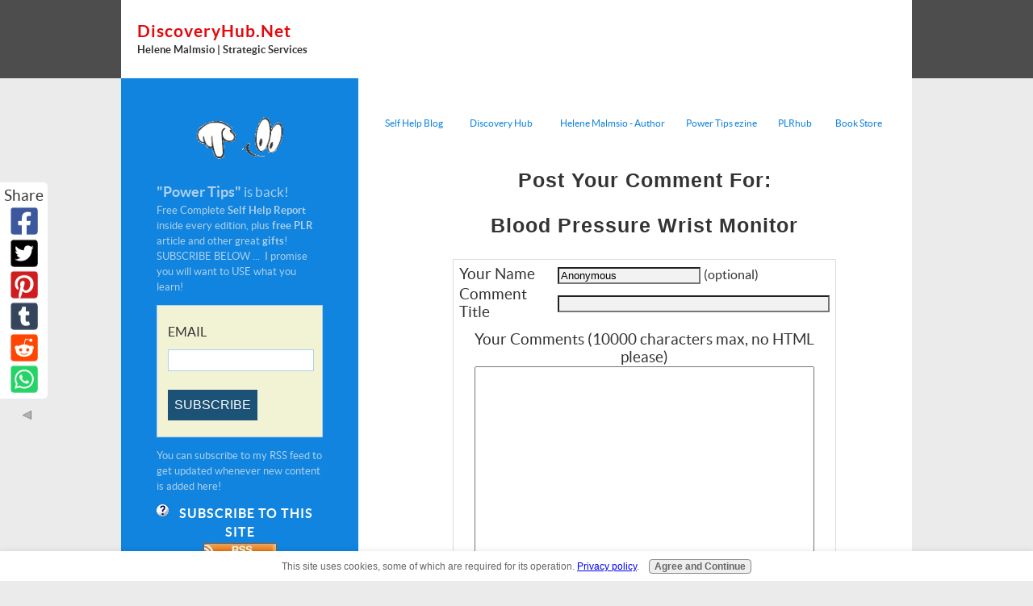

--- FILE ---
content_type: text/html; charset=UTF-8
request_url: https://www.discoveryhub.net/blood-pressure-wrist-monitor-comment-form.html
body_size: 23257
content:
<!DOCTYPE HTML>
<html xmlns:og="http://opengraphprotocol.org/schema/" xmlns:fb="http://www.facebook.com/2008/fbml">
<head><meta http-equiv="content-type" content="text/html; charset=UTF-8">
<META name="Robots" content="NOINDEX,FOLLOW"><title>Submit Comment for Blood Pressure Wrist Monitor</title><meta name="robots" content="noindex"><meta id="viewport" name="viewport" content="width=device-width, initial-scale=1, maximum-scale=1, minimum-scale=1">
<link href="/sd/support-files/A.style.css.pagespeed.cf.HjKgQQbixl.css" rel="stylesheet" type="text/css">
<!-- start: tool_blocks.sbi_html_head -->
<link rel="apple-touch-icon" sizes="57x57" href="/xfavicon-57x57.png.pagespeed.ic.sXN3B0jL5A.webp"> <link rel="apple-touch-icon" sizes="60x60" href="/xfavicon-60x60.png.pagespeed.ic.p-RLfl8c1B.webp"> <link rel="apple-touch-icon" sizes="72x72" href="/xfavicon-72x72.png.pagespeed.ic.P8op5yqEFk.webp"> <link rel="apple-touch-icon" sizes="76x76" href="/xfavicon-76x76.png.pagespeed.ic.1d3syQWkag.webp"> <link rel="apple-touch-icon" sizes="114x114" href="/xfavicon-114x114.png.pagespeed.ic.ghQdJE52Zr.webp"> <link rel="apple-touch-icon" sizes="120x120" href="/xfavicon-120x120.png.pagespeed.ic.XiwBvv_AO5.webp"> <link rel="apple-touch-icon" sizes="144x144" href="/xfavicon-144x144.png.pagespeed.ic.KPuh0kSx84.webp"> <link rel="apple-touch-icon" sizes="152x152" href="/xfavicon-152x152.png.pagespeed.ic.Z6h4KxK4TD.webp"> <link rel="apple-touch-icon" sizes="180x180" href="/xfavicon-180x180.png.pagespeed.ic.ECeq7fXnjo.webp"> <link rel="icon" type="image/png" href="/xfavicon-36x36.png.pagespeed.ic.IX-mFbpnVh.webp" sizes="36x36"> <link rel="icon" type="image/png" href="/xfavicon-48x48.png.pagespeed.ic.CCaw52R1b-.webp" sizes="48x48"> <link rel="icon" type="image/png" href="/xfavicon-72x72.png.pagespeed.ic.P8op5yqEFk.webp" sizes="72x72"> <link rel="icon" type="image/png" href="/xfavicon-96x96.png.pagespeed.ic.Dsa4VPYph2.webp" sizes="96x96"> <link rel="icon" type="image/png" href="/xfavicon-144x144.png.pagespeed.ic.KPuh0kSx84.webp" sizes="144x144"> <link rel="icon" type="image/png" href="/xfavicon-192x192.png.pagespeed.ic.liiFidYhst.webp" sizes="192x192"> <link rel="icon" type="image/png" href="/xfavicon-16x16.png.pagespeed.ic.iCZVQW8fDE.webp" sizes="16x16"> <link rel="icon" type="image/png" href="/xfavicon-32x32.png.pagespeed.ic.6TTAJzC0jB.webp" sizes="32x32"> <link rel="icon" type="image/png" href="/xfavicon-48x48.png.pagespeed.ic.CCaw52R1b-.webp" sizes="48x48"><link rel="alternate" type="application/rss+xml" title="RSS" href="https://www.discoveryhub.net/learn-how-to-do-it.xml">
<!-- SD -->
<script>var https_page=0</script>
<script src="https://www.discoveryhub.net/sd/support-files/gdprcookie.js.pagespeed.jm.nQWn5ZlJnw.js" async defer></script><!-- end: tool_blocks.sbi_html_head -->
<link rel="shortcut icon" type="image/vnd.microsoft.icon" href="https://www.discoveryhub.net/favicon.ico">
<script>function MM_swapImgRestore(){var i,x,a=document.MM_sr;for(i=0;a&&i<a.length&&(x=a[i])&&x.oSrc;i++)x.src=x.oSrc;}function MM_preloadImages(){var d=document;if(d.images){if(!d.MM_p)d.MM_p=new Array();var i,j=d.MM_p.length,a=MM_preloadImages.arguments;for(i=0;i<a.length;i++)if(a[i].indexOf("#")!=0){d.MM_p[j]=new Image;d.MM_p[j++].src=a[i];}}}function MM_swapImage(){var i,j=0,x,a=MM_swapImage.arguments;document.MM_sr=new Array;for(i=0;i<(a.length-2);i+=3)if((x=MM_findObj(a[i]))!=null){document.MM_sr[j++]=x;if(!x.oSrc)x.oSrc=x.src;x.src=a[i+2];}}function MM_openBrWindow(theURL,winName,features){window.open(theURL,winName,features);}function MM_findObj(n,d){var p,i,x;if(!d)d=document;if((p=n.indexOf("?"))>0&&parent.frames.length){d=parent.frames[n.substring(p+1)].document;n=n.substring(0,p);}if(!(x=d[n])&&d.all)x=d.all[n];for(i=0;!x&&i<d.forms.length;i++)x=d.forms[i][n];for(i=0;!x&&d.layers&&i<d.layers.length;i++)x=MM_findObj(n,d.layers[i].document);if(!x&&d.getElementById)x=d.getElementById(n);return x;}</script>
<script>function MM_displayStatusMsg(msgStr){status=msgStr;document.MM_returnValue=true;}</script>
<!-- start: shared_blocks.91345216#end-of-head -->
<!-- end: shared_blocks.91345216#end-of-head -->
<script>var FIX=FIX||{};</script>
</head>
<body class="responsive">
<div id="PageWrapper" class="modern">
<div id="HeaderWrapper">
<div id="Header">
<div class="Liner">
<div class="WebsiteName">
<a href="/">DiscoveryHub.net</a>
</div><div class="Tagline">Helene Malmsio | Strategic Services</div>
<!-- start: shared_blocks.91345212#top-of-header -->
<div class="" style="width: 100%; box-sizing: border-box">
</div>
<!-- end: shared_blocks.91345212#top-of-header -->
<!-- start: shared_blocks.91345203#bottom-of-header -->
<div class="" style="width: 100%; box-sizing: border-box"></div>
<!-- end: shared_blocks.91345203#bottom-of-header -->
</div><!-- end Liner -->
</div><!-- end Header -->
</div><!-- end HeaderWrapper -->
<div id="ColumnsWrapper">
<div id="ContentWrapper">
<div id="ContentColumn">
<div class="Liner">
<!-- start: shared_blocks.91345200#above-h1 -->
<div class="" style="width: 100%; box-sizing: border-box"><!-- start: shared_blocks.215706632#HEADER NAVBAR -->
<div style="overflow-x: auto;">
<table class="columns_block grid_block" border="0" style="width: 100%;"><tr><td class="column_0" style="width: 16.181%;vertical-align:top;">
<p><a href="https://www.discoveryhub.net/learn-how-to-do-it-blog.html"><span style="font-size: 12px;">Self Help Blog</span></a><br/></p>
</td><td class="column_1" style="width: 17.283%;vertical-align:top;">
<p><span style="font-size: 12px;"><a href="https://www.discoveryhub.net/">Discovery Hub</a></span><br/></p>
</td><td class="column_2" style="width: 24.185%;vertical-align:top;">
<p><span style="font-size: 12px;"><a href="https://www.discoveryhub.net/helene-malmsio.html">Helene Malmsio - Author</a></span><br/></p>
</td><td class="column_3" style="width: 17.862%;vertical-align:top;">
<p><span style="font-size: 12px;"><a href="https://www.discoveryhub.net/subscribe-free-ezine.html">Power Tips ezine</a></span><br/></p>
</td><td class="column_4" style="width: 11.064%;vertical-align:top;">
<p><span style="font-size: 12px;"><a href="https://www.discoveryhub.net/plr-article-packs.html">PLRhub</a></span><br/></p>
</td><td class="column_5" style="width: 13.357%;vertical-align:top;">
<p><span style="font-size: 12px;"><a href="https://www.discoveryhub.net/how-to-books.html">Book Store</a></span><br/></p>
</td></tr></table>
</div>
<!-- end: shared_blocks.215706632#HEADER NAVBAR -->
</div>
<!-- end: shared_blocks.91345200#above-h1 -->
<script>function validateComment(form){var errors=[];var regexp=/<(script|form)/;var field=form.comment_author.value;if(field&&field.length>200){errors.push('Your name must be a maximum of 200 characters.');}if(field.match(regexp)){errors.push('Your name may not contain html.');}field=form.comment_title.value;if(field.length>200){errors.push('Your title can be a maximum of 200 characters.');}if(field.length<1){errors.push('Your comment must have a title.');}if(field.match(regexp)){errors.push('Your comment title may not contain html.');}field=form.comment_body.value;if(field.length>10000){errors.push('Your comment can be a maximum of 10000 characters.');}if(field.length<1){errors.push('Your comment is empty');}if(field.match(regexp)){errors.push('Your comment may not contain html.');}var gdpr_all_checked=true;[].forEach.call(form.querySelectorAll('li.gdpr_field input[type=checkbox]'),function(el){if(!el.checked){gdpr_all_checked=false;}});if(false===gdpr_all_checked){errors.push('Please check all privacy and usage checkboxes.');}if(form.submission_challenge){var challenge=form.submission_challenge.value;if(!challenge){errors.push('You must enter a word for the submission challenge graphic.');}}if(errors.length>0){alert(errors.join('\n'));}return(errors.length===0);}</script>
<h2 style="text-align:center;">Post Your Comment For:</h2>
<h2 style="text-align:center;">Blood Pressure Wrist Monitor</h2>
<form method="post" id="comment_form" action="/dyn/C2/SaveComment" accept-charset="utf-8">
<input type="hidden" name="submission_id" value="31613593">
<input type="hidden" name="invitation_id" value="28780323">
<input type="hidden" name="domain" value="discoveryhub.net">
<input type="hidden" name="is_comment_approval_active" value="1">
<table cellspacing="0" style="padding:6px; width:475px; border:1px solid #ddd; margin-right:auto; margin-left:auto;" class="comments">
<tr>
<td>
<p style="margin:0; padding:0;">
<label for="comment_author">Your Name</label>
</p>
</td>
<td>
<input type="text" name="comment_author" value="Anonymous"> <span style="font-size:85%;">(optional)</span>
</td>
</tr>
<tr>
<td>
<p style="margin:0; padding:0;">
<label for="comment_title">Comment Title</label>
</p>
</td>
<td>
<input type="text" name="comment_title" class="vIsText_200" value="" size="40" maxlength="200">
</td>
</tr>
<tr>
<td colspan="2">
<p style="text-align:center;">
<label for="comment_body">Your Comments (10000 characters max, no HTML please)</label><br>
<textarea name="comment_body" cols="50" class="vIsText_10000" rows="16"></textarea>
</p>
</td>
</tr>
<tr>
<td colspan="2">
<ul style="list-style-type: none;">
<li class="gdpr_field"><label><input name="comment_gdpr_age_consent" value="1" type="checkbox">I am at least 16 years of age.</label></li>
<li class="gdpr_field"><label><input name="comment_gdpr_privacy_policy_consent" value="1" type="checkbox">I understand and accept the <a href="/privacy-policy.html" target="_blank" style="target-new: tab;">privacy policy</a>.</label></li>
<li class="gdpr_field"><label><input name="comment_gdpr_usage_consent" value="1" type="checkbox">I understand that you will display my comment on your website.</label></li>
</ul>
</td>
</tr>
<!-- start captcha rows -->
<tr align="center" valign="top">
<td colspan="2">
<!-- The following script NO LONGER uses document.write() to add the captcha to the page. -->
<script>document.localized_string_captcha_instructions='Please prove that you are a human.';</script>
<div id="captcha_div"></div>
<script defer>(function(d,s,id){var js,c2js=d.getElementsByTagName(s)[0];if(d.getElementById(id))return;js=d.createElement(s);js.id=id;var unique=Math.floor(Math.random()*1000000);js.src="/dyn/CAPTCHA/CAPTCHAAJAX?unique="+unique;c2js.parentNode.insertBefore(js,c2js);}(document,'script','c2_captcha'));</script>
<div id="throbber_div" class="throbber formButtonsThrobber" style="padding-top: 20px; width: 100%; display: block;visibility: hidden;"><img src="[data-uri]"> Please wait, submitting...</div>
<p> <input type="submit" value="Submit Comment"></p>
</td>
</tr>
<!-- end captcha rows -->
</table>
<script defer>(function(){var d=document,form=d.querySelector('#comment_form'),button=form.querySelector('input[type=submit]'),throbber=d.querySelector('#throbber_div');button.disabled=false;var callback=function(event){var isValid=validateComment(form);if(isValid===true){button.disabled="disabled";throbber.style.visibility="visible";}else{event.preventDefault();}return isValid;};if(typeof form.addEventListener!=='undefined'){form.addEventListener("submit",callback,false);}else{form.attachEvent("onsubmit",callback);}})();</script>
</form>
<p>
Changed your mind? Decided not to comment right now?
</p>
<p>
<a href="https://www.discoveryhub.net/blood-pressure-wrist-monitor.html">
Return to Blood Pressure Wrist Monitor.</a><br><br>
<a href="https://www.discoveryhub.net/How-to-Have-Healthy-Heart.html#INV">
Join in and write your own page! It's easy to do. How? Simply click here to return to <b>Health</b>.</a>
</p>
<!-- Health -->
<!-- start: shared_blocks.91345214#above-socialize-it -->
<div class="" style="width: 100%; box-sizing: border-box"><div class="ImageBlock ImageBlockRight"><img src="https://www.discoveryhub.net/images/116.gif" width="112" height="57" data-pin-media="https://www.discoveryhub.net/images/116.gif" style="width: 112px; height: auto"></div>
<p><span style="font-size: 18px;"><b>"Power Tips" magazine </b><span style="font-size: 17px;">is back!</span></span><br/>You Get A Free Complete <b>Self Help Report </b><span style="font-weight: normal;">delivered to your email box </span>every edition, plus <b><span style="font-weight: normal;">you get a free</span> PLR</b> article and other great <b>gifts</b>!<br/><br/><span style="color: rgb(8, 110, 196);"><b>SUBSCRIBE BELOW</b></span> ...&#xa0; I promise you will want to USE what you learn!</p>
<!-- start: tool_blocks.ezine2 -->
<div class="Ezine2 EzineLeft  EzineHorizontal">
<form action="/cgi-bin/mailout/mailmgr.cgi" method="POST" accept-charset="UTF-8">
<input type="hidden" name="list_id" value="21110128">
<input type="hidden" name="action" value="subscribe">
<div class="EzineRow EzineEmailRow">
<label for="EzineEmail.7">Email</label>
<input id="EzineEmail.7" required type="email" name="email" onFocus="SS_LDR_recaptcha()">
</div><div class="EzineRow EzineButtonRow">
<button class="EzineButton" type="submit">Subscribe</button>
</div>
</form>
</div><!-- end: tool_blocks.ezine2 -->
</div>
<!-- end: shared_blocks.91345214#above-socialize-it -->
<!-- start: shared_blocks.91345202#socialize-it -->
<div class="" style="width: 100%; box-sizing: border-box"><!-- start: tool_blocks.social_sharing -->
<div class="SocialShare SocialShareSticky SocialShareStickyLeft"><label>Share</label><a href="#" rel="noopener noreferrer" onclick="window.open('https://www.facebook.com/sharer.php?u='+ encodeURIComponent(document.location.href) +'&t=' + encodeURIComponent(document.title), 'sharer','toolbar=0,status=0,width=700,height=500,resizable=yes,scrollbars=yes');return false;" target="_blank" class="socialIcon facebook"><svg width="20" height="20" aria-hidden="true" focusable="false" data-prefix="fab" data-icon="facebook-square" role="img" xmlns="http://www.w3.org/2000/svg" viewBox="0 0 448 512"><path fill="currentColor" d="M400 32H48A48 48 0 0 0 0 80v352a48 48 0 0 0 48 48h137.25V327.69h-63V256h63v-54.64c0-62.15 37-96.48 93.67-96.48 27.14 0 55.52 4.84 55.52 4.84v61h-31.27c-30.81 0-40.42 19.12-40.42 38.73V256h68.78l-11 71.69h-57.78V480H400a48 48 0 0 0 48-48V80a48 48 0 0 0-48-48z" class=""></path></svg><span>Facebook</span></a><a href="#" rel="noopener noreferrer" onclick="window.open('https://twitter.com/intent/tweet?text=Reading%20about%20this:%20'+encodeURIComponent(document.title)+'%20-%20' + encodeURIComponent(document.location.href), 'sharer','toolbar=0,status=0,width=700,height=500,resizable=yes,scrollbars=yes');return false;" target="_blank" class="socialIcon twitter"><svg width="20" height="20" aria-hidden="true" focusable="false" data-prefix="fab" data-icon="twitter-square" role="img" xmlns="http://www.w3.org/2000/svg" viewBox="0 0 448 512"><path fill="currentColor" d="M400 32H48C21.5 32 0 53.5 0 80v352c0 26.5 21.5 48 48 48h352c26.5 0 48-21.5 48-48V80c0-26.5-21.5-48-48-48zm-48.9 158.8c.2 2.8.2 5.7.2 8.5 0 86.7-66 186.6-186.6 186.6-37.2 0-71.7-10.8-100.7-29.4 5.3.6 10.4.8 15.8.8 30.7 0 58.9-10.4 81.4-28-28.8-.6-53-19.5-61.3-45.5 10.1 1.5 19.2 1.5 29.6-1.2-30-6.1-52.5-32.5-52.5-64.4v-.8c8.7 4.9 18.9 7.9 29.6 8.3a65.447 65.447 0 0 1-29.2-54.6c0-12.2 3.2-23.4 8.9-33.1 32.3 39.8 80.8 65.8 135.2 68.6-9.3-44.5 24-80.6 64-80.6 18.9 0 35.9 7.9 47.9 20.7 14.8-2.8 29-8.3 41.6-15.8-4.9 15.2-15.2 28-28.8 36.1 13.2-1.4 26-5.1 37.8-10.2-8.9 13.1-20.1 24.7-32.9 34z" class=""></path></svg><span>Twitter</span></a><a href="#" rel="noopener noreferrer" onclick="var script = document.createElement('script');script.setAttribute('type','text/javascript');script.setAttribute('src', 'https://assets.pinterest.com/js/pinmarklet.js');document.getElementsByTagName('head')[0].appendChild(script);return false" target="_blank" class="socialIcon pinterest"><svg width="20" height="20" aria-hidden="true" focusable="false" data-prefix="fab" data-icon="pinterest-square" role="img" xmlns="http://www.w3.org/2000/svg" viewBox="0 0 448 512"><path fill="currentColor" d="M448 80v352c0 26.5-21.5 48-48 48H154.4c9.8-16.4 22.4-40 27.4-59.3 3-11.5 15.3-58.4 15.3-58.4 8 15.3 31.4 28.2 56.3 28.2 74.1 0 127.4-68.1 127.4-152.7 0-81.1-66.2-141.8-151.4-141.8-106 0-162.2 71.1-162.2 148.6 0 36 19.2 80.8 49.8 95.1 4.7 2.2 7.1 1.2 8.2-3.3.8-3.4 5-20.1 6.8-27.8.6-2.5.3-4.6-1.7-7-10.1-12.3-18.3-34.9-18.3-56 0-54.2 41-106.6 110.9-106.6 60.3 0 102.6 41.1 102.6 99.9 0 66.4-33.5 112.4-77.2 112.4-24.1 0-42.1-19.9-36.4-44.4 6.9-29.2 20.3-60.7 20.3-81.8 0-53-75.5-45.7-75.5 25 0 21.7 7.3 36.5 7.3 36.5-31.4 132.8-36.1 134.5-29.6 192.6l2.2.8H48c-26.5 0-48-21.5-48-48V80c0-26.5 21.5-48 48-48h352c26.5 0 48 21.5 48 48z" class=""></path></svg><span>Pinterest</span></a><a href="#" rel="noopener noreferrer" onclick="window.open('https://www.tumblr.com/share/link?url='+ encodeURIComponent(document.location.href) + '&name='+ encodeURIComponent(document.title), 'sharer','toolbar=0,status=0,width=700,height=500,resizable=yes,scrollbars=yes');return false;" target="_blank" class="socialIcon tumblr"><svg width="20" height="20" aria-hidden="true" focusable="false" data-prefix="fab" data-icon="tumblr-square" role="img" xmlns="http://www.w3.org/2000/svg" viewBox="0 0 448 512"><path fill="currentColor" d="M400 32H48C21.5 32 0 53.5 0 80v352c0 26.5 21.5 48 48 48h352c26.5 0 48-21.5 48-48V80c0-26.5-21.5-48-48-48zm-82.3 364.2c-8.5 9.1-31.2 19.8-60.9 19.8-75.5 0-91.9-55.5-91.9-87.9v-90h-29.7c-3.4 0-6.2-2.8-6.2-6.2v-42.5c0-4.5 2.8-8.5 7.1-10 38.8-13.7 50.9-47.5 52.7-73.2.5-6.9 4.1-10.2 10-10.2h44.3c3.4 0 6.2 2.8 6.2 6.2v72h51.9c3.4 0 6.2 2.8 6.2 6.2v51.1c0 3.4-2.8 6.2-6.2 6.2h-52.1V321c0 21.4 14.8 33.5 42.5 22.4 3-1.2 5.6-2 8-1.4 2.2.5 3.6 2.1 4.6 4.9l13.8 40.2c1 3.2 2 6.7-.3 9.1z" class=""></path></svg><span>Tumblr</span></a><a href="#" rel="noopener noreferrer" onclick="window.open('https://reddit.com/submit?url='+ encodeURIComponent(document.location.href) + '&title=' + encodeURIComponent(document.title), 'sharer','toolbar=0,status=0,width=700,height=500,resizable=yes,scrollbars=yes');return false;" target="_blank" class="socialIcon reddit"><svg width="20" height="20" aria-hidden="true" focusable="false" data-prefix="fab" data-icon="reddit-square" role="img" xmlns="http://www.w3.org/2000/svg" viewBox="0 0 448 512"><path fill="currentColor" d="M283.2 345.5c2.7 2.7 2.7 6.8 0 9.2-24.5 24.5-93.8 24.6-118.4 0-2.7-2.4-2.7-6.5 0-9.2 2.4-2.4 6.5-2.4 8.9 0 18.7 19.2 81 19.6 100.5 0 2.4-2.3 6.6-2.3 9 0zm-91.3-53.8c0-14.9-11.9-26.8-26.5-26.8-14.9 0-26.8 11.9-26.8 26.8 0 14.6 11.9 26.5 26.8 26.5 14.6 0 26.5-11.9 26.5-26.5zm90.7-26.8c-14.6 0-26.5 11.9-26.5 26.8 0 14.6 11.9 26.5 26.5 26.5 14.9 0 26.8-11.9 26.8-26.5 0-14.9-11.9-26.8-26.8-26.8zM448 80v352c0 26.5-21.5 48-48 48H48c-26.5 0-48-21.5-48-48V80c0-26.5 21.5-48 48-48h352c26.5 0 48 21.5 48 48zm-99.7 140.6c-10.1 0-19 4.2-25.6 10.7-24.1-16.7-56.5-27.4-92.5-28.6l18.7-84.2 59.5 13.4c0 14.6 11.9 26.5 26.5 26.5 14.9 0 26.8-12.2 26.8-26.8 0-14.6-11.9-26.8-26.8-26.8-10.4 0-19.3 6.2-23.8 14.9l-65.7-14.6c-3.3-.9-6.5 1.5-7.4 4.8l-20.5 92.8c-35.7 1.5-67.8 12.2-91.9 28.9-6.5-6.8-15.8-11-25.9-11-37.5 0-49.8 50.4-15.5 67.5-1.2 5.4-1.8 11-1.8 16.7 0 56.5 63.7 102.3 141.9 102.3 78.5 0 142.2-45.8 142.2-102.3 0-5.7-.6-11.6-2.1-17 33.6-17.2 21.2-67.2-16.1-67.2z" class=""></path></svg><span>Reddit</span></a><a href="#" rel="noopener noreferrer" onclick="window.open('https://api.whatsapp.com/send?text='+encodeURIComponent(document.location.href), 'sharer','toolbar=0,status=0,width=700,height=500,resizable=yes,scrollbars=yes');return false;" target="_blank" class="socialIcon whatsapp"><svg width="20" height="20" aria-hidden="true" focusable="false" data-prefix="fab" data-icon="whatsapp-square" role="img" xmlns="http://www.w3.org/2000/svg" viewBox="0 0 448 512"><path fill="currentColor" d="M224 122.8c-72.7 0-131.8 59.1-131.9 131.8 0 24.9 7 49.2 20.2 70.1l3.1 5-13.3 48.6 49.9-13.1 4.8 2.9c20.2 12 43.4 18.4 67.1 18.4h.1c72.6 0 133.3-59.1 133.3-131.8 0-35.2-15.2-68.3-40.1-93.2-25-25-58-38.7-93.2-38.7zm77.5 188.4c-3.3 9.3-19.1 17.7-26.7 18.8-12.6 1.9-22.4.9-47.5-9.9-39.7-17.2-65.7-57.2-67.7-59.8-2-2.6-16.2-21.5-16.2-41s10.2-29.1 13.9-33.1c3.6-4 7.9-5 10.6-5 2.6 0 5.3 0 7.6.1 2.4.1 5.7-.9 8.9 6.8 3.3 7.9 11.2 27.4 12.2 29.4s1.7 4.3.3 6.9c-7.6 15.2-15.7 14.6-11.6 21.6 15.3 26.3 30.6 35.4 53.9 47.1 4 2 6.3 1.7 8.6-1 2.3-2.6 9.9-11.6 12.5-15.5 2.6-4 5.3-3.3 8.9-2 3.6 1.3 23.1 10.9 27.1 12.9s6.6 3 7.6 4.6c.9 1.9.9 9.9-2.4 19.1zM400 32H48C21.5 32 0 53.5 0 80v352c0 26.5 21.5 48 48 48h352c26.5 0 48-21.5 48-48V80c0-26.5-21.5-48-48-48zM223.9 413.2c-26.6 0-52.7-6.7-75.8-19.3L64 416l22.5-82.2c-13.9-24-21.2-51.3-21.2-79.3C65.4 167.1 136.5 96 223.9 96c42.4 0 82.2 16.5 112.2 46.5 29.9 30 47.9 69.8 47.9 112.2 0 87.4-72.7 158.5-160.1 158.5z" class=""></path></svg><span>WhatsApp</span></a><a href="#" title="Show / Hide" onclick="this.parentNode.classList.toggle('hidden'); return false;"><img class="hideButton" src="[data-uri]"></a></div>
<!-- end: tool_blocks.social_sharing -->
<p><span style="font-size: 14.6px;">I really want to know what you think of this site, this page, and to hear your tips or suggestions about it.</span></p><p><span style="font-size: 14.6px;">So please share your story or simply add a Comment in the <b>comment box</b>.</span></p><p><span style="font-size: 14.6px;">If you feel that the information on this page has been useful to you please <b>give it a Like or share it</b> with your friends - thanks!!<br/><br/><span style="color: rgb(41, 70, 140);background-color: rgb(246, 247, 188);"><em>"</em></span></span><span style="color: rgb(41, 70, 140);background-color: rgb(246, 247, 188);"><em><strong>You are a life Saver!!</strong></em></span></p><p><span style="color: rgb(41, 70, 140);background-color: rgb(246, 247, 188);"><em>
</em><em>I recently discovered this site and I can tell you that my life
has not been the same. I now come here EVERYDAY and spend at least 1
hour. </em></span></p><p><span style="color: rgb(41, 70, 140);background-color: rgb(246, 247, 188);"><em>I used to spend that time browsing online fashion and beauty
magazine which just means that I spend more. Now I have replaced that
habit with coming here. </em></span><br/><br/><span style="color: rgb(41, 70, 140);background-color: rgb(246, 247, 188);"><em>In future I will think about contributing articles as well. Thank you! Thank you!! Thank you!!! and God bless"</em></span></p>
<!-- skipped: tool_blocks.faceit_comment -->
<!-- start: tool_blocks.faceit_like.1 --><div style='min-height:32px; display: block;'><div class="fb-like" data-action="recommend" data-href="http://www.discoveryhub.net" data-send="true" data-show-faces="true" data-width="450"></div></div><!-- end: tool_blocks.faceit_like.1 -->
<div class="ImageBlock ImageBlockCenter"><a href="https://www.discoveryhub.net/royalty-free-plr-stock-images.html" onclick="return FIX.track(this);"><img src="https://www.discoveryhub.net/images/x4830-royalty-free-graphics-banner.jpg.pagespeed.ic.xLg0yPRMVY.webp" width="615" height="366.915254237288" title="Check out my massive graphics pack here - on Sale!" data-pin-media="https://www.discoveryhub.net/images/4830-royalty-free-graphics-banner.jpg" style="width: 615px; height: auto"></a></div>
<p><a href="https://www.discoveryhub.net/contact-us.html"><span style="font-size: 13px;">Contact Us</span></a><span style="font-size: 13px;"> | </span><a href="https://www.discoveryhub.net/about-us-helene-malmsio.html"><span style="font-size: 13px;">About Us</span></a><span style="font-size: 13px;"> | </span><a href="https://www.discoveryhub.net/terms-of-use.html"><span style="font-size: 13px;">Terms of Use</span></a><span style="font-size: 13px;"> | </span><a href="https://www.discoveryhub.net/privacy-policy.html"><span style="font-size: 13px;">Privacy Policy</span></a><span style="font-size: 13px;"> | </span><a href="https://www.discoveryhub.net/faq-how-to-do-it.html"><span style="font-size: 13px;">FAQ</span></a><span style="font-size: 13px;"> | </span><span style="font-size: 13px;"><a href="https://www.discoveryhub.net/customer-testimonials.html">Testimonials</a></span> <br/><br/><span style="font-size: 12px;">Amazon and the Amazon logo are trademarks of Amazon.com, Inc. or its affiliates. </span><span style="font-size: 12px;">As an Amazon Associate I earn from qualifying purchases.</span><span style="font-size: 12px;"> Product prices and availability are accurate as of the date/time
indicated and are subject to change. Any price and availability
information displayed on [relevant Amazon Site(s), as applicable] at the
time of purchase will apply to the purchase of this product.</span></p>
</div>
<!-- end: shared_blocks.91345202#socialize-it -->
<!-- start: shared_blocks.91345211#below-socialize-it -->
<div class="" style="width: 100%; box-sizing: border-box"><div class="ImageBlock ImageBlockCenter"><a href="http://case-studies.sitesell.com/strategic4.html" rel="nofollow"><img src="https://graphics.sitesell.com/other_graphics/poweredby-sbi.gif" width="539" height="16" data-pin-media="https://graphics.sitesell.com/other_graphics/poweredby-sbi.gif" style="width: 539px; height: auto"></a></div>
<div class="ImageBlock ImageBlockCenter"><img src="https://www.discoveryhub.net/images/xCONTENT-COPYRIGHT-IMAGE.jpg.pagespeed.ic.R5JoCV5eZy.webp" width="363" height="101" data-pin-media="https://www.discoveryhub.net/images/CONTENT-COPYRIGHT-IMAGE.jpg" style="width: 363px; height: auto"></div>
</div>
<!-- end: shared_blocks.91345211#below-socialize-it -->
</div><!-- end Liner -->
</div><!-- end ContentColumn -->
</div><!-- end ContentWrapper -->
<div id="NavWrapper">
<div id="NavColumn">
<div class="Liner">
<!-- start: shared_blocks.91345221#top-of-nav-column -->
<div class="" style="width: 100%; box-sizing: border-box">
<div class="" style="width: 100%; box-sizing: border-box"><div class="ImageBlock ImageBlockCenter"><img src="https://www.discoveryhub.net/images/116.gif" width="112" height="57" data-pin-media="https://www.discoveryhub.net/images/116.gif" style="width: 112px; height: auto"></div>
<p><span style="font-size: 18px;"><b>"Power Tips" </b><span style="font-size: 17px;">is back!</span></span><br/>Free Complete <b>Self Help Report </b>inside every edition, plus <b>free PLR</b> article and other great <b>gifts</b>!<br/>SUBSCRIBE BELOW ...&#xa0; I promise you will want to USE what you learn!<br/></p>
<!-- start: tool_blocks.ezine2 -->
<div class="Ezine2 EzineLeft  EzineVertical">
<form action="/cgi-bin/mailout/mailmgr.cgi" method="POST" accept-charset="UTF-8">
<input type="hidden" name="list_id" value="21110128">
<input type="hidden" name="action" value="subscribe">
<div class="EzineRow EzineEmailRow">
<label for="EzineEmail.8">Email</label>
<input id="EzineEmail.8" required type="email" name="email" onFocus="SS_LDR_recaptcha()">
</div><div class="EzineRow EzineButtonRow">
<button class="EzineButton" type="submit">Subscribe</button>
</div>
</form>
</div><!-- end: tool_blocks.ezine2 -->
<p>You can subscribe to my RSS feed to get updated whenever new content is added here!<br/></p>
<!-- start: tool_blocks.rssit -->
<div class="RSSbox">
<div class="questionMark"><a href="https://www.discoveryhub.net/help/rss.html" onclick="javascript:window.open('https://www.discoveryhub.net/help/rss.html','help','resizable,status,scrollbars,width=600,height=500');return false;"> <img src="[data-uri]" align="left" alt="XML RSS"></a>Subscribe To This Site</div>
<ul>
<li>
<a href="https://www.discoveryhub.net/learn-how-to-do-it.xml" target="new"><img style="padding-top:2px;" src="[data-uri]" alt="XML RSS"></a>
</li><li><a href="https://feedly.com/i/subscription/feed/https://www.discoveryhub.net/learn-how-to-do-it.xml" target="new" rel="nofollow"><img src="[data-uri]" alt="follow us in feedly"></a></li><li><a href="https://add.my.yahoo.com/rss?url=https://www.discoveryhub.net/learn-how-to-do-it.xml" target="new" rel="nofollow"><img src="[data-uri]" alt="Add to My Yahoo!"></a></li><li><a href="https://my.msn.com/addtomymsn.aspx?id=rss&amp;ut=https://www.discoveryhub.net/learn-how-to-do-it.xml" target="new" rel="nofollow"><img src="[data-uri]" alt="Add to My MSN"></a></li><li><a href="https://www.bloglines.com/sub/https://www.discoveryhub.net/learn-how-to-do-it.xml" target="new" rel="nofollow"><img src="[data-uri]" alt="Subscribe with Bloglines"></a></li></ul>
</div><!-- end: tool_blocks.rssit -->
</div>
</div>
<!-- end: shared_blocks.91345221#top-of-nav-column -->
<!-- start: shared_blocks.91345217#navigation -->
<div class="" style="width: 100%; box-sizing: border-box"><!-- start: tool_blocks.navbar --><div class="Navigation"><ul><li class=""><a href="/">Discovery Hub Index</a></li><li class=""><a href="/learn-how-to-do-it-blog.html">Latest How-to Tips Blog!</a></li><li><h3>Self Help Guides</h3><ul><li class=""><a href="/journaling-for-beginners.html">Journaling For Beginners</a></li><li class=""><a href="/self-development-plan-sample.html">Self Development Plan</a></li><li class=""><a href="/how-to-manage-stress.html">Manage Stress</a></li><li class=""><a href="/how-to-build-self-confidence.html">Self Confidence</a></li><li class=""><a href="/winwin-negotiation-skills.html">Win Win Negotiation</a></li><li class=""><a href="/how-to-manage-time.html">Manage Your Time</a></li><li class=""><a href="/how-to-stop-procrastinating-right-now.html">Stop Procrastinating</a></li><li class=""><a href="/how-to-set-goals.html">Set Goals</a></li><li class=""><a href="/free-daily-motivation.html">Get Daily Motivation</a></li><li class=""><a href="/Emotional-Intelligence-eq.html">Emotional Intelligence - EQ</a></li><li class=""><a href="/change-bad-habits.html">Change Bad Habits</a></li><li class=""><a href="/famous-quotes-motivational.html">Famous Quotes</a></li><li class=""><a href="/law-of-attraction-guide.html">Law of Attraction</a></li></ul></li><li><h3>Home - DIY Guides</h3><ul><li class=""><a href="/how-to-organize-your-home.html">Organize your Home</a></li><li class=""><a href="/DIY-Home-Decor.html">DIY Home Decor</a></li><li class=""><a href="/mural-for-nursery-wall-themes.html">Nursery Decorating Ideas</a></li><li class=""><a href="/home-gym-design-and-decorating-ideas.html">DIY Home Gym</a></li><li class=""><a href="/diy-window-repair.html">DIY Window Repair</a></li><li class=""><a href="/hand-power-tools.html">DIY Hand Tools</a></li><li class=""><a href="/how-to-pick-the-best-coffee-maker.html">Best Coffee Makers</a></li><li class=""><a href="/china-dinnerware-sets.html">Dinnerware Decor Tips</a></li><li class=""><a href="/Shower-Rod.html">Shower Curtain Rods</a></li><li class=""><a href="/pest-control-tips.html">DIY Pest Control</a></li><li class=""><a href="/Build-A-Garden-Playhouse.html">Build Garden Playhouse,</a></li><li class=""><a href="/Shipping-Container-Survival-Home-DIY.html">Container Survival Home</a></li></ul></li><li><h3>Garden Guides</h3><ul><li class=""><a href="/gardening-tips-for-beginners.html">Gardening Types & Tips</a></li><li class=""><a href="/how-to-grow-tomatoes.html">Grow Tomatoes</a></li><li class=""><a href="/lawn-care-for-beginners.html">Lawn Care Tips</a></li><li class=""><a href="/how-to-buy-the-best-lawn-mower.html">Best Lawn Mowers</a></li><li class=""><a href="/how-to-make-your-own-tower-garden.html">DIY Tower Garden</a></li><li class=""><a href="/how-to-control-pests-in-vegetable-gardens.html">Natural Pest Control</a></li><li class=""><a href="/citrus-gardening-tips.html">Citrus Gardening</a></li><li class=""><a href="/How-to-Start-a-Fairy-Garden.html">Create Fairy Garden</a></li><li class=""><a href="/container-gardening.html">Container Gardening</a></li></ul></li><li><h3>Go Green Guides</h3><ul><li class=""><a href="/how-to-go-green-at-home.html">Green at Home</a></li><li class=""><a href="/how-to-save-water-at-home.html">Saving Water</a></li><li class=""><a href="/how-to-collect-rainwater-at-home.html">Collect Rainwater</a></li><li class=""><a href="/survivalist-planning-on-a-budget.html">Survivalist Planning</a></li><li class=""><a href="/solar-power-for-homes-diy-builder-guide.html">DIY Solar Power Guide</a></li></ul></li><li><h3>Business Guides</h3><ul><li class=""><a href="/how-to-run-a-business.html">How to Run a Business</a></li><li class=""><a href="/work-from-home.html">Work At Home</a></li><li class=""><a href="/how-to-do-mlm-network-marketing.html">MLM Network Marketing</a></li><li class=""><a href="/online-business-branding.html">Online Business Development</a></li><li class=""><a href="/Freelancers-Marketing-Tips.html">Freelancers Marketing Tips</a></li></ul></li><li><h3>Internet Guides</h3><ul><li class=""><a href="/how-to-make-money-online.html">Make Money Online</a></li><li class=""><a href="/how-to-blog.html">How to Blog</a></li><li class=""><a href="/how-to-do-affiliate-marketing-online.html">Affiliate Marketing</a></li><li class=""><a href="/how-to-build-a-list-for-internet-marketing.html">Build a List</a></li><li class=""><a href="/how-to-do-content-curation.html">Content CurationMarketing</a></li><li class=""><a href="/how-to-ppc-advertising.html">PPC Advertising</a></li><li class=""><a href="/how-to-use-video-marketing.html">Use Video Marketing</a></li><li class=""><a href="/how-to-do-mobile-marketing.html">Mobile Marketing</a></li><li class=""><a href="/how-to-sell-on-ebay.html">Sell on eBay</a></li><li class=""><a href="/how-to-sell-on-craigslist-for-beginners.html">Buy & Sell on CraigsList</a></li><li class=""><a href="/fulfillment-by-amazon-how-to-guide.html">Fulfillment by Amazon</a></li><li class=""><a href="/how-to-make-money-with-fiverr-gigs.html">Sell Fiverr Gigs</a></li><li class=""><a href="/how-to-google-plus.html">Google+ Set Up</a></li><li class=""><a href="/how-to-use-facebook-for-business.html">Facebook for Business</a></li><li class=""><a href="/how-to-twitter.html">Twitter for Fun or Profit</a></li><li class=""><a href="/how-to-set-up-youtube-channel.html">Create YouTube Channel</a></li><li class=""><a href="/how-to-use-pinterest.html">Pinterest for Pictures</a></li><li class=""><a href="/how-to-install-wordpress.html">Install WordPress site</a></li><li class=""><a href="/how-to-use-aweber-effectively.html">AWeber Email Mailout</a></li><li class=""><a href="/how-to-use-linkedin-for-business.html">LinkedIn for Business</a></li><li class=""><a href="/internet-marketing-video-tutorials.html">IM Video Course</a></li></ul></li><li><h3>Books & Publishing Guides</h3><ul><li class=""><a href="/how-to-books-reviews.html">What I’m Reading</a></li><li class=""><a href="/mp3-audio-book-download.html">mp3 Audio Books</a></li><li class=""><a href="/ebook-readers-reviews.html">eBook Readers Reviews</a></li></ul></li><li><h3>Cooking Guides</h3><ul><li class=""><a href="/how-to-learn-healthy-cooking.html">Learn Healthy Cooking</a></li><li class=""><a href="/vegan-diet-guide.html">Vegan Diet</a></li><li class=""><a href="/Nutrition-for-Fitness.html">Nutrition For Fitness</a></li><li class=""><a href="/how-to-make-cornbread-muffins-from-scratch.html">Cornbread Muffins</a></li><li class=""><a href="/how-to-preserve-foods-by-canning-and-freezing.html">Canning & Freezing</a></li><li class=""><a href="/electric-ice-cream-makers.html">Electric Ice Cream Makers</a></li><li class=""><a href="/spooky-halloween-snacks.html">Spooky Halloween Snacks</a></li><li class=""><a href="/budget-meal-planning-guide.html">Budget Meal Planning</a></li></ul></li><li><h3>Health Guides</h3><ul><li class=""><a href="/how-to-treat-chronic-fatigue-syndrome-cfs.html">Chronic Fatigue Syndrome</a></li><li class=""><a href="/How-to-Have-Healthy-Heart.html">Healthy Heart</a></li><li class=""><a href="/Healthy-Eating-Plan.html">Healthy Eating</a></li><li class=""><a href="/how-to-reverse-the-effects-of-aging.html">Anti-Aging Guide</a></li><li class=""><a href="/natural-menopause-relief.html">Menopause Relief</a></li><li class=""><a href="/Therapeutic-Massage.html">Therapeutic Massage</a></li><li class=""><a href="/how-to-juice-for-health.html">Juicing Benefits</a></li><li class=""><a href="/how-to-have-a-healthy-pregnancy.html">Healthy Pregnancy</a></li><li class=""><a href="/how-to-relieve-back-pain.html">Back Pain</a></li><li class=""><a href="/how-to-support-cancer-family.html">Cancer Support</a></li><li class=""><a href="/Alternative-Health-Practices.html">Alternative Practices</a></li><li class=""><a href="/What-is-Energy-Healing.html">Energy Healing</a></li><li class=""><a href="/What-is-Reiki.html">Reiki Energy Healing</a></li><li class=""><a href="/natural-herbal-remedies.html">Natural Herbal Remedies</a></li><li class=""><a href="/aromatherapy-benefits.html">Aromatherapy & Oils</a></li><li class=""><a href="/natural-ways-to-treat-panic-attacks.html">Stop Panic Attacks</a></li><li class=""><a href="/sleep-stress-management.html">Sleep Stress Management</a></li><li class=""><a href="/anti-aging-for-men.html">Anti Aging For Men</a></li><li class=""><a href="/natural-detox-plan.html">Natural Detox Plan</a></li><li class=""><a href="/how-to-improve-pain-management.html">Pain Mangement</a></li><li class=""><a href="/tips-to-survive-extreme-heat-conditions.html">Survive Hot Weather</a></li><li class=""><a href="/candida-home-remedies.html">Candida & Vaginitis Remedies</a></li></ul></li><li><h3>Weight Loss Guides</h3><ul><li class=""><a href="/low-calorie-substitutes-food.html">Low Calorie Substitutes</a></li><li class=""><a href="/how-to-boost-your-metabolism.html">Boost Your Metabolism</a></li><li class=""><a href="/Intermittent-Fasting.html">Fasting</a></li><li class=""><a href="/how-to-lose-man-boobs-naturally.html">Man Boobs</a></li><li class=""><a href="/how-to-lose-weight-with-water.html">Water Diet</a></li><li class=""><a href="/how-to-lose-5-pounds-in-a-week.html">Lose 5 Pounds</a></li><li class=""><a href="/how-to-start-raw-food-diet.html">Raw Food Diet Plan</a></li><li class=""><a href="/how-to-start-paleo-diet.html">Paleo Diet</a></li><li class=""><a href="/how-to-do-hcg-diet-plan.html">hCG Diet Plan</a></li><li class=""><a href="/boost-your-metabolism-naturally.html">Metabolism Boosters</a></li><li class=""><a href="/keto-diet-tips.html">Keto Diet</a></li></ul></li><li><h3>Beauty Guides</h3><ul><li class=""><a href="/how-to-clear-skin-blemishes.html">Skin Blemishes</a></li><li class=""><a href="/how-to-keep-your-hair-healthy-naturally.html">Healthy Hair</a></li><li class=""><a href="/how-to-manicure-your-nails.html">DIY French Manicure</a></li><li class=""><a href="/natural-beauty-anti-aging-tips.html">Natural Beauty</a></li></ul></li><li><h3>Body Mind Spirit Guides</h3><ul><li class=""><a href="/how-to-balance-mind-body-spirit.html">Mind Body Spirit Balance</a></li><li class=""><a href="/how-to-build-self-esteem.html">Build Self Esteem</a></li><li class=""><a href="/how-to-do-eft-tapping-therapy.html">EFT Tapping Therapy</a></li><li class=""><a href="/how-to-do-mindfulness.html">Mindful Living</a></li><li class=""><a href="/body-mind-spirit-yoga.html">Body Mind Spirit Yoga</a></li><li class=""><a href="/free-daily-horoscope.html">Daily Horoscope</a></li><li class=""><a href="/how-to-meditate-properly-at-home.html">Meditation Techniques</a></li><li class=""><a href="/music-for-meditation-and-relaxation.html">Music for Meditation</a></li></ul></li><li><h3>Exercise & Fitness Guides</h3><ul><li class=""><a href="/how-to-burn-fat-workout.html">Burn Fat Workouts</a></li><li class=""><a href="/how-to-do-pilates.html">Pilates Exercises</a></li><li class=""><a href="/how-to-do-bodyweight-exercises.html">Bodyweight Exercises</a></li><li class=""><a href="/home-fitness-program-for-beginners.html">Home Fitness Program</a></li><li class=""><a href="/how-to-start-yoga-sport-training.html">Yoga Sport Training</a></li><li class=""><a href="/depression-exercise-guidelines.html">Depression Exercise</a></li><li class=""><a href="/exercise-for-sedentary-people.html">Exercise for Sedentary</a></li><li class=""><a href="/walking-for-fitness-exercise.html">Walking For Fitness</a></li><li class=""><a href="/seniors-health-and-mobility.html">Seniors Health & Mobility</a></li><li class=""><a href="/crossfit-training-program.html">Crossfit</a></li></ul></li><li><h3>Pets Guides</h3><ul><li class=""><a href="/how-to-care-for-a-dog.html">Dog Care Guide</a></li><li class=""><a href="/homeopathy-for-pets.html">Homeopathy For Pets</a></li><li class=""><a href="/best-pets-for-kids-to-have.html">Pets for Kids</a></li><li class=""><a href="/how-to-keep-goats.html">Raising Goats</a></li><li class=""><a href="/how-to-look-after-a-pet-snake.html">Pet Snake Guide</a></li></ul></li><li><h3>Crafts & Hobby Guides</h3><ul><li class=""><a href="/how-to-make-candles.html">Make Candles</a></li><li class=""><a href="/how-to-make-gift-baskets.html">Gift Baskets</a></li><li class=""><a href="/how-to-sell-handmade-crafts.html">Sell Your Crafts</a></li><li class=""><a href="/arts-and-crafts-for-kids.html">Kids Art & Crafts</a></li><li class=""><a href="/how-to-start-stamp-collecting.html">Stamp Collecting</a></li></ul></li><li><h3>Entertainment Guides</h3><ul><li class=""><a href="/how-to-plan-theme-parties.html">Plan Theme Parties</a></li><li class=""><a href="/how-to-plan-a-birthday-party-for-adults.html">Adult Birthday Party</a></li><li class=""><a href="/how-to-plan-a-kids-birthday-party.html">Kids Birthday Party</a></li><li class=""><a href="/how-to-plan-a-slumber-party-kids.html">Kids Slumber Party</a></li><li class=""><a href="/how-to-plan-a-garden-tea-party.html">Garden Tea Party</a></li><li class=""><a href="/puppy-shower-dog-party.html">Puppy Shower Dog Party</a></li><li class=""><a href="/how-to-plan-a-christmas-party.html">Plan a Christmas Party</a></li></ul></li><li><h3>Holidays to Celebrate</h3><ul><li class=""><a href="/how-to-keep-christmas-simple.html">Christmas Planning</a></li><li class=""><a href="/how-to-do-halloween-party-themes.html">Halloween Party Themes</a></li><li class=""><a href="/online-halloween-costume-buying-guide.html">Halloween Costumes</a></li><li class=""><a href="/newborn-halloween-costume-ideas.html">Newborn Halloween Costume Ideas</a></li><li class=""><a href="/gifts-they-actually-want.html">Gift Buying Guide</a></li></ul></li><li><h3>Relationship Guides</h3><ul><li class=""><a href="/build-friendships.html">Friendships</a></li><li class=""><a href="/new-dating-trends-today.html">New Dating Trends</a></li><li class=""><a href="/how-to-do-online-dating-successfully.html">Online Dating Guide</a></li><li class=""><a href="/how-to-build-a-lasting-relationship.html">Build Lasting Relationships</a></li><li class=""><a href="/how-to-improve-relationship-communication.html">Relationship Communication</a></li><li class=""><a href="/seniors-relationships-over-50.html">Seniors Relationships</a></li></ul></li><li><h3>Parenting & Children Guides</h3><ul><li class=""><a href="/parent-relationship-tips.html">Parent Relationship</a></li><li class=""><a href="/child-learning-activities.html">Child Learning</a></li><li class=""><a href="/family-fitness-plan.html">Family Fitness Plan</a></li><li class=""><a href="/Soccer-Fitness-for-Kids.html">Soccer Fitness for Kids</a></li><li class=""><a href="/best-baby-gifts.html">Best Baby Gifts</a></li><li class=""><a href="/top-toys-guide.html">Top Toys Guide</a></li><li class=""><a href="/Dollhouses-and-Accessories.html">Dollhouses</a></li><li class=""><a href="/kids-gardening-tips.html">Kids Gardens</a></li></ul></li><li><h3>Auto Guides</h3><ul><li class=""><a href="/how-to-do-classic-car-restoration.html">Classic Car Restoration</a></li></ul></li><li><h3>Travel Guides</h3><ul><li class=""><a href="/tips-for-first-time-travelers.html">First Time Travelers</a></li><li class=""><a href="/travel-tips-for-warm-weather.html">Warm Weather Travel</a></li><li class=""><a href="/most-essential-travel-accessories.html">Essential Travel Accessories</a></li></ul></li><li><h3>Money Guides</h3><ul><li class=""><a href="/how-to-make-a-budget-and-save-money.html">Make a Budget</a></li><li class=""><a href="/how-to-coupon.html">Save with Coupons</a></li><li class=""><a href="/Money-Anxiety-Disorder.html">Money Anxiety Disorder</a></li><li class=""><a href="/how-to-retire-in-comfort.html">Retire in Comfort</a></li><li class=""><a href="/how-to-sell-gold-for-cash.html">Sell Gold for Cash</a></li><li class=""><a href="/loans-and-credit-cards-guide.html">Loans & Credit Cards</a></li><li class=""><a href="/Kids-and-Money.html">Kids and Money</a></li></ul></li><li><h3>My BOOK STORE!</h3><ul><li class=""><a href="/helene-malmsio.html">Helene Malmsio - Author</a></li><li class=""><a href="/junk-journal-by-helene-malmsio.html">Junk Journals</a></li><li class=""><a href="/how-to-books.html">How To Books</a></li><li class=""><a href="/strategic-publications.html">Strategic Publications</a></li><li class=""><a href="/colourmekind.html">Colour Me Kind</a></li><li class=""><a href="/hcg-diet-plan-book.html">hCG Diet Plan Book</a></li><li class=""><a href="/how-to-improve-time-management.html">Time Management Book</a></li><li class=""><a href="/natural-ways-to-stop-snoring-ebook.html">Stop Snoring ebook</a></li><li class=""><a href="/stress-management-book-kindle-pdf.html">Stress Management Book</a></li><li class=""><a href="/how-to-build-muscle-300-spartan-book.html">Build Muscle Guide</a></li><li class=""><a href="/christmas-fun-pack.html">Christmas Fun Pack</a></li><li class=""><a href="/32-cheap-cooking-books-online-for-sale.html">32 Cooking Books</a></li></ul></li><li><h3>My PLR STORE!</h3><ul><li class=""><a href="/plr-article-packs.html">Latest PLR Article Packs</a></li><li class=""><a href="/graphics-PLR-packs.html">PLR Graphics</a></li><li class=""><a href="/royalty-free-plr-stock-images.html">Royalty Free Graphics</a></li><li class=""><a href="/christmas-clip-art.html">Christmas Graphics Pack</a></li><li class=""><a href="/whimsical-primitive-royalty-free-clip-art-1.html">Craft Clip Art</a></li></ul></li><li><h3>Resources:</h3><ul><li class=""><a href="/subscribe-free-ezine.html">Free Power Tips eZine!</a></li><li class=""><a href="/contact-us.html">Contact Us</a></li><li class=""><a href="/about-us-helene-malmsio.html">About Helene Malmsio</a></li><li class=""><a href="/customer-testimonials.html">Customer Reviews</a></li></ul></li></ul></div>
<!-- end: tool_blocks.navbar -->
</div>
<!-- end: shared_blocks.91345217#navigation -->
<!-- start: shared_blocks.91345222#bottom-of-nav-column -->
<div class="" style="width: 100%; box-sizing: border-box"><div class="ImageBlock ImageBlockCenter"><img src="https://www.discoveryhub.net/images/116.gif" width="112" height="57" data-pin-media="https://www.discoveryhub.net/images/116.gif" style="width: 112px; height: auto"></div>
<p><span style="font-size: 20px;"><b>Power Tips </b>is back!</span></p><p>SelfHelp Report & free PLR<br/>Free self help ezine:<br/></p>
<!-- start: tool_blocks.ezine2 -->
<div class="Ezine2 EzineLeft  EzineVertical" style="background-color: #fa790f">
<form action="/cgi-bin/mailout/mailmgr.cgi" method="POST" accept-charset="UTF-8">
<input type="hidden" name="list_id" value="21110128">
<input type="hidden" name="action" value="subscribe">
<div class="EzineRow EzineEmailRow">
<label for="EzineEmail.9">Email</label>
<input id="EzineEmail.9" required type="email" name="email" onFocus="SS_LDR_recaptcha()">
</div><div class="EzineRow EzineButtonRow">
<button class="EzineButton" type="submit">Subscribe</button>
</div>
</form>
</div><!-- end: tool_blocks.ezine2 -->
<p>You can subscribe to my RSS feed to get updated whenever new content is added here!<br/></p>
<!-- start: tool_blocks.rssit -->
<div class="RSSbox">
<div class="questionMark"><a href="https://www.discoveryhub.net/help/rss.html" onclick="javascript:window.open('https://www.discoveryhub.net/help/rss.html','help','resizable,status,scrollbars,width=600,height=500');return false;"> <img src="[data-uri]" align="left" alt="XML RSS"></a>Subscribe To This Site</div>
<ul>
<li>
<a href="https://www.discoveryhub.net/learn-how-to-do-it.xml" target="new"><img style="padding-top:2px;" src="[data-uri]" alt="XML RSS"></a>
</li><li><a href="https://feedly.com/i/subscription/feed/https://www.discoveryhub.net/learn-how-to-do-it.xml" target="new" rel="nofollow"><img src="[data-uri]" alt="follow us in feedly"></a></li><li><a href="https://add.my.yahoo.com/rss?url=https://www.discoveryhub.net/learn-how-to-do-it.xml" target="new" rel="nofollow"><img src="[data-uri]" alt="Add to My Yahoo!"></a></li><li><a href="https://my.msn.com/addtomymsn.aspx?id=rss&amp;ut=https://www.discoveryhub.net/learn-how-to-do-it.xml" target="new" rel="nofollow"><img src="[data-uri]" alt="Add to My MSN"></a></li><li><a href="https://www.bloglines.com/sub/https://www.discoveryhub.net/learn-how-to-do-it.xml" target="new" rel="nofollow"><img src="[data-uri]" alt="Subscribe with Bloglines"></a></li></ul>
</div><!-- end: tool_blocks.rssit -->
</div>
<!-- end: shared_blocks.91345222#bottom-of-nav-column -->
</div><!-- end Liner -->
</div><!-- end NavColumn -->
</div><!-- end NavWrapper -->
</div><!-- end ColumnsWrapper -->
<div id="FooterWrapper">
<div id="Footer">
<div class="Liner">
<!-- start: shared_blocks.91345204#above-bottom-nav -->
<div class="" style="width: 100%; box-sizing: border-box"></div>
<!-- end: shared_blocks.91345204#above-bottom-nav -->
<!-- start: shared_blocks.91345207#bottom-navigation -->
<div class="" style="width: 100%; box-sizing: border-box"></div>
<!-- end: shared_blocks.91345207#bottom-navigation -->
<!-- start: shared_blocks.91345201#below-bottom-nav -->
<div class="" style="width: 100%; box-sizing: border-box"></div>
<!-- end: shared_blocks.91345201#below-bottom-nav -->
<!-- start: shared_blocks.91345206#footer -->
<div class="" style="width: 100%; box-sizing: border-box">
</div>
<!-- end: shared_blocks.91345206#footer -->
</div><!-- end Liner -->
</div><!-- end Footer -->
</div><!-- end FooterWrapper -->
</div><!-- end PageWrapper -->
<script src="/sd/support-files/fix.js.pagespeed.jm.3phKUrh9Pj.js"></script>
<script>FIX.doEndOfBody();</script>
<script src="/sd/support-files/design.js.pagespeed.jm.uHGT603eP3.js"></script>
<!-- start: tool_blocks.sbi_html_body_end -->
<script>var SS_PARAMS={pinterest_enabled:false,googleplus1_on_page:false,socializeit_onpage:false};</script> <div id="fb-root"></div>
<script async defer crossorigin="anonymous" src="https://connect.facebook.net/en_US/sdk.js#xfbml=1&version=v4.0&autoLogAppEvents=1"></script><style>.g-recaptcha{display:inline-block}.recaptcha_wrapper{text-align:center}</style>
<script>if(typeof recaptcha_callbackings!=="undefined"){SS_PARAMS.recaptcha_callbackings=recaptcha_callbackings||[]};</script><script>(function(d,id){if(d.getElementById(id)){return;}var s=d.createElement('script');s.async=true;s.defer=true;s.src="/ssjs/ldr.js";s.id=id;d.getElementsByTagName('head')[0].appendChild(s);})(document,'_ss_ldr_script');</script><!-- end: tool_blocks.sbi_html_body_end -->
<!-- Generated at 09:39:55 03-Aug-2023 with justletters v141 -->
</body>
</html>
